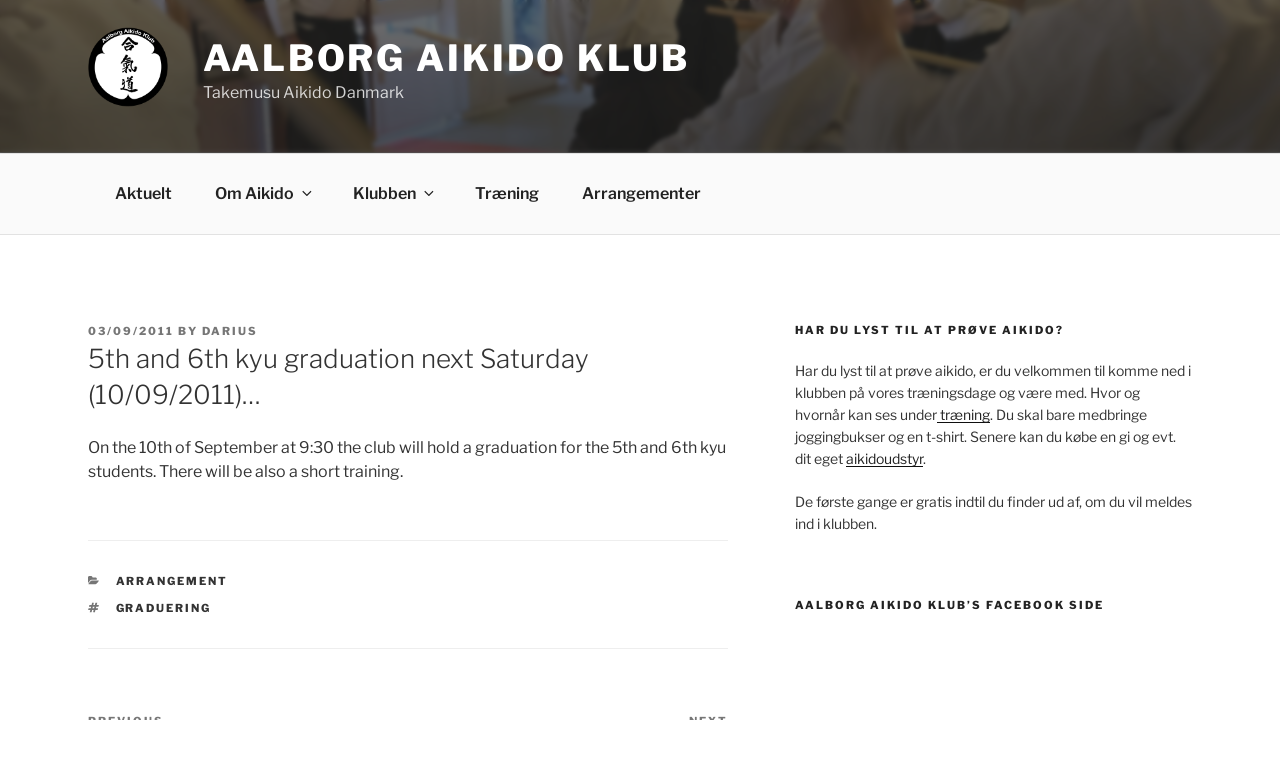

--- FILE ---
content_type: text/css
request_url: https://www.aalborg-aikido-klub.dk/wp-content/themes/twentyseventeen-aak/style.css?ver=20250415
body_size: 945
content:
/*
Theme Name: Twenty Seventeen AAK
Theme URI: 
Author: Darius Plausinaitis
Author URI:
Template: twentyseventeen
Description: Twenty Seventeen brings your site to life with immersive featured images and subtle animations. With a focus on business sites, it features multiple sections on the front page as well as widgets, navigation and social menus, a logo, and more. Personalize its asymmetrical grid with a custom color scheme and showcase your multimedia content with post formats. Our default theme for 2017 works great in many languages, for any abilities, and on any device.
Version: 1.0
License: GNU General Public License v2 or later
License URI: http://www.gnu.org/licenses/gpl-2.0.html
Text Domain: twentyseventeen
Tags: one-column, two-columns, right-sidebar, flexible-header, accessibility-ready, custom-colors, custom-header, custom-menu, custom-logo, editor-style, featured-images, footer-widgets, post-formats, rtl-language-support, sticky-post, theme-options, threaded-comments, translation-ready
*/

.site-branding {
	backdrop-filter: blur(2px);
	-webkit-backdrop-filter: blur(2px);
	background-color: rgba(38, 38, 38, 0.66);
	padding: 1.7em 0 2.4em;
}

.has-header-image.twentyseventeen-front-page .site-branding,
.has-header-video.twentyseventeen-front-page .site-branding,
.has-header-image.home.blog .site-branding,
.has-header-video.home.blog .site-branding {
	padding-top: 1.7em;
}

.page .panel-content .entry-title,
.page-title,
body.page:not(.twentyseventeen-front-page) .entry-title {
	font-size: 1.5rem;
}

.navigation-top {
	background: #FAFAFA;
	border-bottom: 1px solid #E2E2E2;
	border-top: 1px solid #E2E2E2;
	font-size: 1rem;
}

.navigation-top .wrap {
	max-width: 1200px;
	/* The font size is 14px here and we need 50px padding in ems */
	padding: 0.75em 3.4166666666667em;
}

/*@media screen and (min-width:48em)*/
.main-navigation ul ul {
    box-shadow: 1px 1px 8px 1px #d8d8d8;
}

.wrap {
	max-width: 1200px;
}


@media screen and (max-width: 40em) {
	.has-header-image.twentyseventeen-front-page .site-branding,
	.has-header-video.twentyseventeen-front-page .site-branding,
	.has-header-image.home.blog .site-branding,
	.has-header-video.home.blog .site-branding {
		bottom: 0;
		display: block;
		left: 0;
		height: auto;
		position: absolute;
		width: 100%;
	}
}

--- FILE ---
content_type: text/css;charset=UTF-8
request_url: https://www.aalborg-aikido-klub.dk/?wpui-style=custom&ver=6.9
body_size: 3
content:
.ui-tabs-panel,
ul.ui-tabs-nav li.ui-state-active {
background-color: #F5F5F5;
}